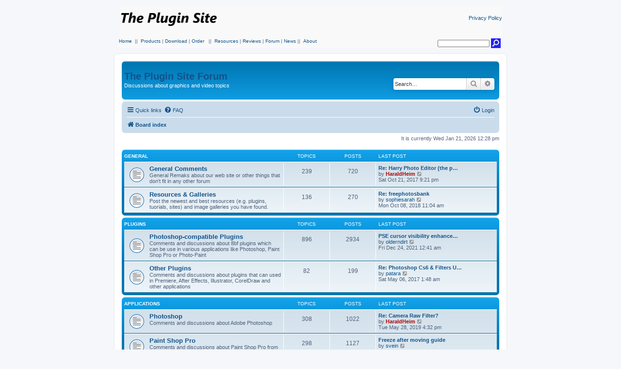

--- FILE ---
content_type: text/html; charset=UTF-8
request_url: https://thepluginsite.com/forum/index.php?sid=67fd324f6e0a50d3c785026b7685fb58
body_size: 8536
content:
<!DOCTYPE html>
<html dir="ltr" lang="en-gb">
<head>
<meta charset="utf-8" />
<meta http-equiv="X-UA-Compatible" content="IE=edge">
<meta name="viewport" content="width=device-width, initial-scale=1" />

<title>The Plugin Site - Index page</title>



<!--
	phpBB style name: prosilver
	Based on style:   prosilver (this is the default phpBB3 style)
	Original author:  Tom Beddard ( http://www.subBlue.com/ )
	Modified by:
-->

<link href="./assets/css/font-awesome.min.css?assets_version=64" rel="stylesheet">
<link href="./styles/prosilver/theme/stylesheet.css?assets_version=64" rel="stylesheet">
<link href="./styles/prosilver/theme/en/stylesheet.css?assets_version=64" rel="stylesheet">




<!--[if lte IE 9]>
	<link href="./styles/prosilver/theme/tweaks.css?assets_version=64" rel="stylesheet">
<![endif]-->





</head>
<body id="phpbb" class="nojs notouch section-index ltr ">



<!-- Mod  -->
<table style="margin:0 auto;" width=789 align=center border=0 bgcolor=#f9f9f9>
  <tbody>
  <tr><td><p align=left><a href=https://www.thepluginsite.com/index.html><img style="max-with: 205px; max-height: 50px" src=https://www.thepluginsite.com/img/logo.png border=0></a></p></td><td><p align=right><a href=https://www.thepluginsite.com/about/privacypolicy.htm class="tps_linkSmall">Privacy Policy</a></p></td></tr>
  </tbody></table>
     <table width=790 style="margin:0 auto;" align=center border=0 bgcolor=#f9f9f9><tbody><tr><td>
     <table width=100% border=0 bgcolor=#f9f9f9><tr>
         <td width=80% valign=top>
            <a href=https://www.thepluginsite.com/index.html class="tps_linkNormal">Home</a>
            <span class="tps_textSeperator">&nbsp;||&nbsp;</span>
            <a href=https://www.thepluginsite.com/products/index.htm class="tps_linkNormal">Products</a>
            <span class="tps_textSeperator"> | </span>
            <a href=https://www.thepluginsite.com/download/index.php class="tps_linkNormal">Download</a>
            <span class="tps_textSeperator"> | </span>
            <a href=https://www.thepluginsite.com/order/index.htm class="tps_linkNormal">Order</a>
            &nbsp;<span class="tps_textSeperator"> ||&nbsp;</span>
            <a href=https://www.thepluginsite.com/resources/index.htm class="tps_linkNormal">Resources</a>
            <span class="tps_textSeperator">|</span>
            <a href=https://www.thepluginsite.com/reviews/index.htm class="tps_linkNormal">Reviews</a>
            <span class="tps_textSeperator">| </span>
            <a href=https://www.thepluginsite.com/forum/index.php class="tps_linkNormal">Forum</a>
            <span class="tps_textSeperator"> | </span>
            <a href=https://www.thepluginsite.com/news/index.htm class="tps_linkNormal">News</a>
            <span class="tps_textSeperator"><span class="tps_textSeperator">||&nbsp;</span>
            <a href=https://www.thepluginsite.com/about/index.htm class="tps_linkNormal">About</a>
          </td>
          <td width=20% valign=bottom><form method=get action=https://www.thepluginsite.com/search/GoogleSearch.php><div align=right>
                <input class="tps_search" type="text" size="15" name=q><input type="image" src="https://www.thepluginsite.com/images/search.gif" title="Search The Plugin Site" alt=Search width="20" height="20">
              </div></form></td></tr>
     </table></td></tr>
     </tbody>
    </table>
<table style="BORDER-COLLAPSE: collapse; margin:0 auto;" cellspacing=0 border=0 width=810 align=center>
  <tr>
    <td  class="tableWhite">
    <br>
<!-- Mod end -->


<div id="wrap" class="wrap">
	<a id="top" class="top-anchor" accesskey="t"></a>
	<div id="page-header">
		<div class="headerbar" role="banner">
					<div class="inner">

			<div id="site-description" class="site-description">
			
			<!-- Mod  -->
			<!-- <a id="logo" class="logo" href="./index.php?sid=c6b8c288c81f024978eaeda639a00c80" title="Board index">
				<span class="site_logo"></span>
				</a>
				<h1>The Plugin Site</h1>  -->
			<h1><a href="./index.php?sid=c6b8c288c81f024978eaeda639a00c80" title="Board index">The Plugin Site Forum</a></h1>
			<!-- Mod end -->
			
				<p>Discussions about graphics and video topics</p>
				<p class="skiplink"><a href="#start_here">Skip to content</a></p>
			</div>

									<div id="search-box" class="search-box search-header" role="search">
				<form action="./search.php?sid=c6b8c288c81f024978eaeda639a00c80" method="get" id="search">
				<fieldset>
					<input name="keywords" id="keywords" type="search" maxlength="128" title="Search for keywords" class="inputbox search tiny" size="20" value="" placeholder="Search…" />
					<button class="button button-search" type="submit" title="Search">
						<i class="icon fa-search fa-fw" aria-hidden="true"></i><span class="sr-only">Search</span>
					</button>
					<a href="./search.php?sid=c6b8c288c81f024978eaeda639a00c80" class="button button-search-end" title="Advanced search">
						<i class="icon fa-cog fa-fw" aria-hidden="true"></i><span class="sr-only">Advanced search</span>
					</a>
					<input type="hidden" name="sid" value="c6b8c288c81f024978eaeda639a00c80" />

				</fieldset>
				</form>
			</div>
						
			</div>
					</div>
				<div class="navbar" role="navigation">
	<div class="inner">

	<ul id="nav-main" class="nav-main linklist" role="menubar">

		<li id="quick-links" class="quick-links dropdown-container responsive-menu" data-skip-responsive="true">
			<a href="#" class="dropdown-trigger">
				<i class="icon fa-bars fa-fw" aria-hidden="true"></i><span>Quick links</span>
			</a>
			<div class="dropdown">
				<div class="pointer"><div class="pointer-inner"></div></div>
				<ul class="dropdown-contents" role="menu">
					
											<li class="separator"></li>
																									<li>
								<a href="./search.php?search_id=unanswered&amp;sid=c6b8c288c81f024978eaeda639a00c80" role="menuitem">
									<i class="icon fa-file-o fa-fw icon-gray" aria-hidden="true"></i><span>Unanswered topics</span>
								</a>
							</li>
							<li>
								<a href="./search.php?search_id=active_topics&amp;sid=c6b8c288c81f024978eaeda639a00c80" role="menuitem">
									<i class="icon fa-file-o fa-fw icon-blue" aria-hidden="true"></i><span>Active topics</span>
								</a>
							</li>
							<li class="separator"></li>
							<li>
								<a href="./search.php?sid=c6b8c288c81f024978eaeda639a00c80" role="menuitem">
									<i class="icon fa-search fa-fw" aria-hidden="true"></i><span>Search</span>
								</a>
							</li>
					
										<li class="separator"></li>

									</ul>
			</div>
		</li>

				<li data-skip-responsive="true">
			<a href="/forum/app.php/help/faq?sid=c6b8c288c81f024978eaeda639a00c80" rel="help" title="Frequently Asked Questions" role="menuitem">
				<i class="icon fa-question-circle fa-fw" aria-hidden="true"></i><span>FAQ</span>
			</a>
		</li>
						
			<li class="rightside"  data-skip-responsive="true">
			<a href="./ucp.php?mode=login&amp;redirect=index.php&amp;sid=c6b8c288c81f024978eaeda639a00c80" title="Login" accesskey="x" role="menuitem">
				<i class="icon fa-power-off fa-fw" aria-hidden="true"></i><span>Login</span>
			</a>
		</li>
						</ul>

	<ul id="nav-breadcrumbs" class="nav-breadcrumbs linklist navlinks" role="menubar">
								<li class="breadcrumbs" itemscope itemtype="http://schema.org/BreadcrumbList">
										<span class="crumb"  itemtype="http://schema.org/ListItem" itemprop="itemListElement" itemscope><a href="./index.php?sid=c6b8c288c81f024978eaeda639a00c80" itemtype="https://schema.org/Thing" itemscope itemprop="item" accesskey="h" data-navbar-reference="index"><i class="icon fa-home fa-fw"></i><span itemprop="name">Board index</span></a><meta itemprop="position" content="1" /></span>

								</li>
		
					<li class="rightside responsive-search">
				<a href="./search.php?sid=c6b8c288c81f024978eaeda639a00c80" title="View the advanced search options" role="menuitem">
					<i class="icon fa-search fa-fw" aria-hidden="true"></i><span class="sr-only">Search</span>
				</a>
			</li>
			</ul>

	</div>
</div>
	</div>

	
	<a id="start_here" class="anchor"></a>
	<div id="page-body" class="page-body" role="main">
		
		
<p class="right responsive-center time">It is currently Wed Jan 21, 2026 12:28 pm</p>



	
				<div class="forabg">
			<div class="inner">
			<ul class="topiclist">
				<li class="header">
										<dl class="row-item">
						<dt><div class="list-inner"><a href="./viewforum.php?f=34&amp;sid=c6b8c288c81f024978eaeda639a00c80">General</a></div></dt>
						<dd class="topics">Topics</dd>
						<dd class="posts">Posts</dd>
						<dd class="lastpost"><span>Last post</span></dd>
					</dl>
									</li>
			</ul>
			<ul class="topiclist forums">
		
	
	
	
			
					<li class="row">
						<dl class="row-item forum_read">
				<dt title="No unread posts">
										<div class="list-inner">
																		<a href="./viewforum.php?f=1&amp;sid=c6b8c288c81f024978eaeda639a00c80" class="forumtitle">General Comments</a>
						<br />General Remaks about our web site or other things that don't fit in any other forum												
												<div class="responsive-show" style="display: none;">
															Topics: <strong>239</strong>
													</div>
											</div>
				</dt>
									<dd class="topics">239 <dfn>Topics</dfn></dd>
					<dd class="posts">720 <dfn>Posts</dfn></dd>
					<dd class="lastpost">
						<span>
																						<dfn>Last post</dfn>
																										<a href="./viewtopic.php?f=1&amp;p=20121&amp;sid=c6b8c288c81f024978eaeda639a00c80#p20121" title="Re: Harry Photo Editor (the possible future of PhotoWiz)" class="lastsubject">Re: Harry Photo Editor (the p…</a> <br />
																	by <a href="./memberlist.php?mode=viewprofile&amp;u=6062&amp;sid=c6b8c288c81f024978eaeda639a00c80" style="color: #AA0000;" class="username-coloured">HaraldHeim</a>																	<a href="./viewtopic.php?f=1&amp;p=20121&amp;sid=c6b8c288c81f024978eaeda639a00c80#p20121" title="View the latest post">
										<i class="icon fa-external-link-square fa-fw icon-lightgray icon-md" aria-hidden="true"></i><span class="sr-only">View the latest post</span>
									</a>
																<br /><time datetime="2017-10-21T20:21:03+00:00">Sat Oct 21, 2017 9:21 pm</time>
													</span>
					</dd>
							</dl>
					</li>
			
	
	
			
					<li class="row">
						<dl class="row-item forum_read">
				<dt title="No unread posts">
										<div class="list-inner">
																		<a href="./viewforum.php?f=14&amp;sid=c6b8c288c81f024978eaeda639a00c80" class="forumtitle">Resources &amp; Galleries</a>
						<br />Post the newest and best resources (e.g. plugins, tuorials, sites) and image galleries you have found.												
												<div class="responsive-show" style="display: none;">
															Topics: <strong>136</strong>
													</div>
											</div>
				</dt>
									<dd class="topics">136 <dfn>Topics</dfn></dd>
					<dd class="posts">270 <dfn>Posts</dfn></dd>
					<dd class="lastpost">
						<span>
																						<dfn>Last post</dfn>
																										<a href="./viewtopic.php?f=14&amp;p=22209&amp;sid=c6b8c288c81f024978eaeda639a00c80#p22209" title="Re: freephotosbank" class="lastsubject">Re: freephotosbank</a> <br />
																	by <a href="./memberlist.php?mode=viewprofile&amp;u=9574&amp;sid=c6b8c288c81f024978eaeda639a00c80" class="username">sophiesarah</a>																	<a href="./viewtopic.php?f=14&amp;p=22209&amp;sid=c6b8c288c81f024978eaeda639a00c80#p22209" title="View the latest post">
										<i class="icon fa-external-link-square fa-fw icon-lightgray icon-md" aria-hidden="true"></i><span class="sr-only">View the latest post</span>
									</a>
																<br /><time datetime="2018-10-08T10:04:12+00:00">Mon Oct 08, 2018 11:04 am</time>
													</span>
					</dd>
							</dl>
					</li>
			
	
				</ul>

			</div>
		</div>
	
				<div class="forabg">
			<div class="inner">
			<ul class="topiclist">
				<li class="header">
										<dl class="row-item">
						<dt><div class="list-inner"><a href="./viewforum.php?f=35&amp;sid=c6b8c288c81f024978eaeda639a00c80">Plugins</a></div></dt>
						<dd class="topics">Topics</dd>
						<dd class="posts">Posts</dd>
						<dd class="lastpost"><span>Last post</span></dd>
					</dl>
									</li>
			</ul>
			<ul class="topiclist forums">
		
	
	
	
			
					<li class="row">
						<dl class="row-item forum_read">
				<dt title="No unread posts">
										<div class="list-inner">
																		<a href="./viewforum.php?f=20&amp;sid=c6b8c288c81f024978eaeda639a00c80" class="forumtitle">Photoshop-compatible Plugins</a>
						<br />Comments and discussions about 8bf plugins which can be use in various applications like Photoshop, Paint Shop Pro or Photo-Paint												
												<div class="responsive-show" style="display: none;">
															Topics: <strong>896</strong>
													</div>
											</div>
				</dt>
									<dd class="topics">896 <dfn>Topics</dfn></dd>
					<dd class="posts">2934 <dfn>Posts</dfn></dd>
					<dd class="lastpost">
						<span>
																						<dfn>Last post</dfn>
																										<a href="./viewtopic.php?f=20&amp;p=22823&amp;sid=c6b8c288c81f024978eaeda639a00c80#p22823" title="PSE cursor visibility enhancement." class="lastsubject">PSE cursor visibility enhance…</a> <br />
																	by <a href="./memberlist.php?mode=viewprofile&amp;u=9108&amp;sid=c6b8c288c81f024978eaeda639a00c80" class="username">olderndirt</a>																	<a href="./viewtopic.php?f=20&amp;p=22823&amp;sid=c6b8c288c81f024978eaeda639a00c80#p22823" title="View the latest post">
										<i class="icon fa-external-link-square fa-fw icon-lightgray icon-md" aria-hidden="true"></i><span class="sr-only">View the latest post</span>
									</a>
																<br /><time datetime="2021-12-23T23:41:49+00:00">Fri Dec 24, 2021 12:41 am</time>
													</span>
					</dd>
							</dl>
					</li>
			
	
	
			
					<li class="row">
						<dl class="row-item forum_read">
				<dt title="No unread posts">
										<div class="list-inner">
																		<a href="./viewforum.php?f=21&amp;sid=c6b8c288c81f024978eaeda639a00c80" class="forumtitle">Other Plugins</a>
						<br />Comments and discussions about plugins that can used in Premiere, After Effects, Illustrator, CorelDraw and other applications												
												<div class="responsive-show" style="display: none;">
															Topics: <strong>82</strong>
													</div>
											</div>
				</dt>
									<dd class="topics">82 <dfn>Topics</dfn></dd>
					<dd class="posts">199 <dfn>Posts</dfn></dd>
					<dd class="lastpost">
						<span>
																						<dfn>Last post</dfn>
																										<a href="./viewtopic.php?f=21&amp;p=20057&amp;sid=c6b8c288c81f024978eaeda639a00c80#p20057" title="Re: Photoshop Cs6 &amp; Filters Unlimited 2.0" class="lastsubject">Re: Photoshop Cs6 &amp; Filters U…</a> <br />
																	by <a href="./memberlist.php?mode=viewprofile&amp;u=4639&amp;sid=c6b8c288c81f024978eaeda639a00c80" class="username">patara</a>																	<a href="./viewtopic.php?f=21&amp;p=20057&amp;sid=c6b8c288c81f024978eaeda639a00c80#p20057" title="View the latest post">
										<i class="icon fa-external-link-square fa-fw icon-lightgray icon-md" aria-hidden="true"></i><span class="sr-only">View the latest post</span>
									</a>
																<br /><time datetime="2017-05-06T00:48:11+00:00">Sat May 06, 2017 1:48 am</time>
													</span>
					</dd>
							</dl>
					</li>
			
	
				</ul>

			</div>
		</div>
	
				<div class="forabg">
			<div class="inner">
			<ul class="topiclist">
				<li class="header">
										<dl class="row-item">
						<dt><div class="list-inner"><a href="./viewforum.php?f=36&amp;sid=c6b8c288c81f024978eaeda639a00c80">Applications</a></div></dt>
						<dd class="topics">Topics</dd>
						<dd class="posts">Posts</dd>
						<dd class="lastpost"><span>Last post</span></dd>
					</dl>
									</li>
			</ul>
			<ul class="topiclist forums">
		
	
	
	
			
					<li class="row">
						<dl class="row-item forum_read">
				<dt title="No unread posts">
										<div class="list-inner">
																		<a href="./viewforum.php?f=10&amp;sid=c6b8c288c81f024978eaeda639a00c80" class="forumtitle">Photoshop</a>
						<br />Comments and discussions about Adobe Photoshop												
												<div class="responsive-show" style="display: none;">
															Topics: <strong>308</strong>
													</div>
											</div>
				</dt>
									<dd class="topics">308 <dfn>Topics</dfn></dd>
					<dd class="posts">1022 <dfn>Posts</dfn></dd>
					<dd class="lastpost">
						<span>
																						<dfn>Last post</dfn>
																										<a href="./viewtopic.php?f=10&amp;p=22462&amp;sid=c6b8c288c81f024978eaeda639a00c80#p22462" title="Re: Camera Raw Filter?" class="lastsubject">Re: Camera Raw Filter?</a> <br />
																	by <a href="./memberlist.php?mode=viewprofile&amp;u=6062&amp;sid=c6b8c288c81f024978eaeda639a00c80" style="color: #AA0000;" class="username-coloured">HaraldHeim</a>																	<a href="./viewtopic.php?f=10&amp;p=22462&amp;sid=c6b8c288c81f024978eaeda639a00c80#p22462" title="View the latest post">
										<i class="icon fa-external-link-square fa-fw icon-lightgray icon-md" aria-hidden="true"></i><span class="sr-only">View the latest post</span>
									</a>
																<br /><time datetime="2019-05-28T15:32:39+00:00">Tue May 28, 2019 4:32 pm</time>
													</span>
					</dd>
							</dl>
					</li>
			
	
	
			
					<li class="row">
						<dl class="row-item forum_read">
				<dt title="No unread posts">
										<div class="list-inner">
																		<a href="./viewforum.php?f=11&amp;sid=c6b8c288c81f024978eaeda639a00c80" class="forumtitle">Paint Shop Pro</a>
						<br />Comments and discussions about Paint Shop Pro from Corel and formerly JASC												
												<div class="responsive-show" style="display: none;">
															Topics: <strong>298</strong>
													</div>
											</div>
				</dt>
									<dd class="topics">298 <dfn>Topics</dfn></dd>
					<dd class="posts">1127 <dfn>Posts</dfn></dd>
					<dd class="lastpost">
						<span>
																						<dfn>Last post</dfn>
																										<a href="./viewtopic.php?f=11&amp;p=22818&amp;sid=c6b8c288c81f024978eaeda639a00c80#p22818" title="Freeze after moving guide" class="lastsubject">Freeze after moving guide</a> <br />
																	by <a href="./memberlist.php?mode=viewprofile&amp;u=1854&amp;sid=c6b8c288c81f024978eaeda639a00c80" class="username">svein</a>																	<a href="./viewtopic.php?f=11&amp;p=22818&amp;sid=c6b8c288c81f024978eaeda639a00c80#p22818" title="View the latest post">
										<i class="icon fa-external-link-square fa-fw icon-lightgray icon-md" aria-hidden="true"></i><span class="sr-only">View the latest post</span>
									</a>
																<br /><time datetime="2020-10-30T12:46:13+00:00">Fri Oct 30, 2020 1:46 pm</time>
													</span>
					</dd>
							</dl>
					</li>
			
	
	
			
					<li class="row">
						<dl class="row-item forum_read">
				<dt title="No unread posts">
										<div class="list-inner">
																		<a href="./viewforum.php?f=15&amp;sid=c6b8c288c81f024978eaeda639a00c80" class="forumtitle">Other Graphics Tools</a>
						<br />Comments and discussions about other graphics tools												
												<div class="responsive-show" style="display: none;">
															Topics: <strong>83</strong>
													</div>
											</div>
				</dt>
									<dd class="topics">83 <dfn>Topics</dfn></dd>
					<dd class="posts">372 <dfn>Posts</dfn></dd>
					<dd class="lastpost">
						<span>
																						<dfn>Last post</dfn>
																										<a href="./viewtopic.php?f=15&amp;p=22249&amp;sid=c6b8c288c81f024978eaeda639a00c80#p22249" title="Re: Best graphics design software" class="lastsubject">Re: Best graphics design soft…</a> <br />
																	by <a href="./memberlist.php?mode=viewprofile&amp;u=6062&amp;sid=c6b8c288c81f024978eaeda639a00c80" style="color: #AA0000;" class="username-coloured">HaraldHeim</a>																	<a href="./viewtopic.php?f=15&amp;p=22249&amp;sid=c6b8c288c81f024978eaeda639a00c80#p22249" title="View the latest post">
										<i class="icon fa-external-link-square fa-fw icon-lightgray icon-md" aria-hidden="true"></i><span class="sr-only">View the latest post</span>
									</a>
																<br /><time datetime="2018-11-06T14:40:58+00:00">Tue Nov 06, 2018 3:40 pm</time>
													</span>
					</dd>
							</dl>
					</li>
			
	
	
			
					<li class="row">
						<dl class="row-item forum_read">
				<dt title="No unread posts">
										<div class="list-inner">
																		<a href="./viewforum.php?f=16&amp;sid=c6b8c288c81f024978eaeda639a00c80" class="forumtitle">Premiere, After Effects and Digital Video</a>
						<br />Comments and discussions about Premiere, After Effects and other video applications												
												<div class="responsive-show" style="display: none;">
															Topics: <strong>54</strong>
													</div>
											</div>
				</dt>
									<dd class="topics">54 <dfn>Topics</dfn></dd>
					<dd class="posts">105 <dfn>Posts</dfn></dd>
					<dd class="lastpost">
						<span>
																						<dfn>Last post</dfn>
																										<a href="./viewtopic.php?f=16&amp;p=17253&amp;sid=c6b8c288c81f024978eaeda639a00c80#p17253" title="Re: Lightroom-like processing for After Effects/Premiere??" class="lastsubject">Re: Lightroom-like processing…</a> <br />
																	by <a href="./memberlist.php?mode=viewprofile&amp;u=6062&amp;sid=c6b8c288c81f024978eaeda639a00c80" style="color: #AA0000;" class="username-coloured">HaraldHeim</a>																	<a href="./viewtopic.php?f=16&amp;p=17253&amp;sid=c6b8c288c81f024978eaeda639a00c80#p17253" title="View the latest post">
										<i class="icon fa-external-link-square fa-fw icon-lightgray icon-md" aria-hidden="true"></i><span class="sr-only">View the latest post</span>
									</a>
																<br /><time datetime="2012-05-17T15:05:42+00:00">Thu May 17, 2012 4:05 pm</time>
													</span>
					</dd>
							</dl>
					</li>
			
	
				</ul>

			</div>
		</div>
	
				<div class="forabg">
			<div class="inner">
			<ul class="topiclist">
				<li class="header">
										<dl class="row-item">
						<dt><div class="list-inner"><a href="./viewforum.php?f=37&amp;sid=c6b8c288c81f024978eaeda639a00c80">Our Products</a></div></dt>
						<dd class="topics">Topics</dd>
						<dd class="posts">Posts</dd>
						<dd class="lastpost"><span>Last post</span></dd>
					</dl>
									</li>
			</ul>
			<ul class="topiclist forums">
		
	
	
	
			
					<li class="row">
						<dl class="row-item forum_read">
				<dt title="No unread posts">
										<div class="list-inner">
																		<a href="./viewforum.php?f=41&amp;sid=c6b8c288c81f024978eaeda639a00c80" class="forumtitle">ElementsXXL / LayersXXL / ActionsXXL</a>
						<br />Discussions about ElementsXXL, LayersXXL and ActionsXXL												
												<div class="responsive-show" style="display: none;">
															Topics: <strong>96</strong>
													</div>
											</div>
				</dt>
									<dd class="topics">96 <dfn>Topics</dfn></dd>
					<dd class="posts">380 <dfn>Posts</dfn></dd>
					<dd class="lastpost">
						<span>
																						<dfn>Last post</dfn>
																										<a href="./viewtopic.php?f=41&amp;p=22817&amp;sid=c6b8c288c81f024978eaeda639a00c80#p22817" title="Re: Something changed." class="lastsubject">Re: Something changed.</a> <br />
																	by <a href="./memberlist.php?mode=viewprofile&amp;u=9108&amp;sid=c6b8c288c81f024978eaeda639a00c80" class="username">olderndirt</a>																	<a href="./viewtopic.php?f=41&amp;p=22817&amp;sid=c6b8c288c81f024978eaeda639a00c80#p22817" title="View the latest post">
										<i class="icon fa-external-link-square fa-fw icon-lightgray icon-md" aria-hidden="true"></i><span class="sr-only">View the latest post</span>
									</a>
																<br /><time datetime="2020-08-30T01:39:05+00:00">Sun Aug 30, 2020 2:39 am</time>
													</span>
					</dd>
							</dl>
					</li>
			
	
	
			
					<li class="row">
						<dl class="row-item forum_read">
				<dt title="No unread posts">
										<div class="list-inner">
																		<a href="./viewforum.php?f=40&amp;sid=c6b8c288c81f024978eaeda639a00c80" class="forumtitle">FilterHub</a>
						<br />FilterHub specific discussions												
												<div class="responsive-show" style="display: none;">
															Topics: <strong>15</strong>
													</div>
											</div>
				</dt>
									<dd class="topics">15 <dfn>Topics</dfn></dd>
					<dd class="posts">44 <dfn>Posts</dfn></dd>
					<dd class="lastpost">
						<span>
																						<dfn>Last post</dfn>
																										<a href="./viewtopic.php?f=40&amp;p=22822&amp;sid=c6b8c288c81f024978eaeda639a00c80#p22822" title="Re: Making FilterHub work again by restoring Flash Player" class="lastsubject">Re: Making FilterHub work aga…</a> <br />
																	by <a href="./memberlist.php?mode=viewprofile&amp;u=6062&amp;sid=c6b8c288c81f024978eaeda639a00c80" style="color: #AA0000;" class="username-coloured">HaraldHeim</a>																	<a href="./viewtopic.php?f=40&amp;p=22822&amp;sid=c6b8c288c81f024978eaeda639a00c80#p22822" title="View the latest post">
										<i class="icon fa-external-link-square fa-fw icon-lightgray icon-md" aria-hidden="true"></i><span class="sr-only">View the latest post</span>
									</a>
																<br /><time datetime="2021-07-15T16:55:49+00:00">Thu Jul 15, 2021 5:55 pm</time>
													</span>
					</dd>
							</dl>
					</li>
			
	
	
			
					<li class="row">
						<dl class="row-item forum_read">
				<dt title="No unread posts">
										<div class="list-inner">
																		<a href="./viewforum.php?f=42&amp;sid=c6b8c288c81f024978eaeda639a00c80" class="forumtitle">MetaRaw</a>
						<br />Discussions about MetaRaw												
												<div class="responsive-show" style="display: none;">
															Topics: <strong>17</strong>
													</div>
											</div>
				</dt>
									<dd class="topics">17 <dfn>Topics</dfn></dd>
					<dd class="posts">60 <dfn>Posts</dfn></dd>
					<dd class="lastpost">
						<span>
																						<dfn>Last post</dfn>
																										<a href="./viewtopic.php?f=42&amp;p=22192&amp;sid=c6b8c288c81f024978eaeda639a00c80#p22192" title="Re: tiny bug after installation" class="lastsubject">Re: tiny bug after installati…</a> <br />
																	by <a href="./memberlist.php?mode=viewprofile&amp;u=6062&amp;sid=c6b8c288c81f024978eaeda639a00c80" style="color: #AA0000;" class="username-coloured">HaraldHeim</a>																	<a href="./viewtopic.php?f=42&amp;p=22192&amp;sid=c6b8c288c81f024978eaeda639a00c80#p22192" title="View the latest post">
										<i class="icon fa-external-link-square fa-fw icon-lightgray icon-md" aria-hidden="true"></i><span class="sr-only">View the latest post</span>
									</a>
																<br /><time datetime="2018-07-16T08:30:47+00:00">Mon Jul 16, 2018 9:30 am</time>
													</span>
					</dd>
							</dl>
					</li>
			
	
	
			
					<li class="row">
						<dl class="row-item forum_read">
				<dt title="No unread posts">
										<div class="list-inner">
																		<a href="./viewforum.php?f=26&amp;sid=c6b8c288c81f024978eaeda639a00c80" class="forumtitle">PhotoWiz General</a>
						<br />General discussions ColorWasher, FocalBlade, LightMachine, B/W Styler and ContrastMaster												
												<div class="responsive-show" style="display: none;">
															Topics: <strong>100</strong>
													</div>
											</div>
				</dt>
									<dd class="topics">100 <dfn>Topics</dfn></dd>
					<dd class="posts">376 <dfn>Posts</dfn></dd>
					<dd class="lastpost">
						<span>
																						<dfn>Last post</dfn>
																										<a href="./viewtopic.php?f=26&amp;p=22200&amp;sid=c6b8c288c81f024978eaeda639a00c80#p22200" title="Re: &quot;Memory access violation!&quot; when opening DNG files" class="lastsubject">Re: &quot;Memory access violation!…</a> <br />
																	by <a href="./memberlist.php?mode=viewprofile&amp;u=6062&amp;sid=c6b8c288c81f024978eaeda639a00c80" style="color: #AA0000;" class="username-coloured">HaraldHeim</a>																	<a href="./viewtopic.php?f=26&amp;p=22200&amp;sid=c6b8c288c81f024978eaeda639a00c80#p22200" title="View the latest post">
										<i class="icon fa-external-link-square fa-fw icon-lightgray icon-md" aria-hidden="true"></i><span class="sr-only">View the latest post</span>
									</a>
																<br /><time datetime="2018-08-22T13:53:48+00:00">Wed Aug 22, 2018 2:53 pm</time>
													</span>
					</dd>
							</dl>
					</li>
			
	
	
			
					<li class="row">
						<dl class="row-item forum_read">
				<dt title="No unread posts">
										<div class="list-inner">
																		<a href="./viewforum.php?f=27&amp;sid=c6b8c288c81f024978eaeda639a00c80" class="forumtitle">ColorWasher</a>
						<br />ColorWasher specific discussions												
												<div class="responsive-show" style="display: none;">
															Topics: <strong>58</strong>
													</div>
											</div>
				</dt>
									<dd class="topics">58 <dfn>Topics</dfn></dd>
					<dd class="posts">234 <dfn>Posts</dfn></dd>
					<dd class="lastpost">
						<span>
																						<dfn>Last post</dfn>
																										<a href="./viewtopic.php?f=27&amp;p=22661&amp;sid=c6b8c288c81f024978eaeda639a00c80#p22661" title="RGB Color Correction to CMYK color correction" class="lastsubject">RGB Color Correction to CMYK …</a> <br />
																	by <a href="./memberlist.php?mode=viewprofile&amp;u=10130&amp;sid=c6b8c288c81f024978eaeda639a00c80" class="username">Kamundoro</a>																	<a href="./viewtopic.php?f=27&amp;p=22661&amp;sid=c6b8c288c81f024978eaeda639a00c80#p22661" title="View the latest post">
										<i class="icon fa-external-link-square fa-fw icon-lightgray icon-md" aria-hidden="true"></i><span class="sr-only">View the latest post</span>
									</a>
																<br /><time datetime="2019-08-04T06:01:10+00:00">Sun Aug 04, 2019 7:01 am</time>
													</span>
					</dd>
							</dl>
					</li>
			
	
	
			
					<li class="row">
						<dl class="row-item forum_read">
				<dt title="No unread posts">
										<div class="list-inner">
																		<a href="./viewforum.php?f=28&amp;sid=c6b8c288c81f024978eaeda639a00c80" class="forumtitle">FocalBlade</a>
						<br />FocalBlade specific discussions												
												<div class="responsive-show" style="display: none;">
															Topics: <strong>179</strong>
													</div>
											</div>
				</dt>
									<dd class="topics">179 <dfn>Topics</dfn></dd>
					<dd class="posts">754 <dfn>Posts</dfn></dd>
					<dd class="lastpost">
						<span>
																						<dfn>Last post</dfn>
																										<a href="./viewtopic.php?f=28&amp;p=19177&amp;sid=c6b8c288c81f024978eaeda639a00c80#p19177" title="Re: Focal blade 2.08 Gui Boxes have Black Outlining" class="lastsubject">Re: Focal blade 2.08 Gui Boxe…</a> <br />
																	by <a href="./memberlist.php?mode=viewprofile&amp;u=6062&amp;sid=c6b8c288c81f024978eaeda639a00c80" style="color: #AA0000;" class="username-coloured">HaraldHeim</a>																	<a href="./viewtopic.php?f=28&amp;p=19177&amp;sid=c6b8c288c81f024978eaeda639a00c80#p19177" title="View the latest post">
										<i class="icon fa-external-link-square fa-fw icon-lightgray icon-md" aria-hidden="true"></i><span class="sr-only">View the latest post</span>
									</a>
																<br /><time datetime="2014-10-11T11:58:46+00:00">Sat Oct 11, 2014 12:58 pm</time>
													</span>
					</dd>
							</dl>
					</li>
			
	
	
			
					<li class="row">
						<dl class="row-item forum_read">
				<dt title="No unread posts">
										<div class="list-inner">
																		<a href="./viewforum.php?f=29&amp;sid=c6b8c288c81f024978eaeda639a00c80" class="forumtitle">LightMachine</a>
						<br />LightMachine specific discussions												
												<div class="responsive-show" style="display: none;">
															Topics: <strong>48</strong>
													</div>
											</div>
				</dt>
									<dd class="topics">48 <dfn>Topics</dfn></dd>
					<dd class="posts">172 <dfn>Posts</dfn></dd>
					<dd class="lastpost">
						<span>
																						<dfn>Last post</dfn>
																										<a href="./viewtopic.php?f=29&amp;p=12285&amp;sid=c6b8c288c81f024978eaeda639a00c80#p12285" title="Re: LightMachine in Virtual Windows" class="lastsubject">Re: LightMachine in Virtual W…</a> <br />
																	by <a href="./memberlist.php?mode=viewprofile&amp;u=6062&amp;sid=c6b8c288c81f024978eaeda639a00c80" style="color: #AA0000;" class="username-coloured">HaraldHeim</a>																	<a href="./viewtopic.php?f=29&amp;p=12285&amp;sid=c6b8c288c81f024978eaeda639a00c80#p12285" title="View the latest post">
										<i class="icon fa-external-link-square fa-fw icon-lightgray icon-md" aria-hidden="true"></i><span class="sr-only">View the latest post</span>
									</a>
																<br /><time datetime="2011-03-23T03:47:36+00:00">Wed Mar 23, 2011 4:47 am</time>
													</span>
					</dd>
							</dl>
					</li>
			
	
	
			
					<li class="row">
						<dl class="row-item forum_read">
				<dt title="No unread posts">
										<div class="list-inner">
																		<a href="./viewforum.php?f=30&amp;sid=c6b8c288c81f024978eaeda639a00c80" class="forumtitle">B/W Styler</a>
						<br />B/W Styler specific discussions												
												<div class="responsive-show" style="display: none;">
															Topics: <strong>45</strong>
													</div>
											</div>
				</dt>
									<dd class="topics">45 <dfn>Topics</dfn></dd>
					<dd class="posts">153 <dfn>Posts</dfn></dd>
					<dd class="lastpost">
						<span>
																						<dfn>Last post</dfn>
																										<a href="./viewtopic.php?f=30&amp;p=20069&amp;sid=c6b8c288c81f024978eaeda639a00c80#p20069" title="Re: BW Styler registration" class="lastsubject">Re: BW Styler registration</a> <br />
																	by <a href="./memberlist.php?mode=viewprofile&amp;u=6062&amp;sid=c6b8c288c81f024978eaeda639a00c80" style="color: #AA0000;" class="username-coloured">HaraldHeim</a>																	<a href="./viewtopic.php?f=30&amp;p=20069&amp;sid=c6b8c288c81f024978eaeda639a00c80#p20069" title="View the latest post">
										<i class="icon fa-external-link-square fa-fw icon-lightgray icon-md" aria-hidden="true"></i><span class="sr-only">View the latest post</span>
									</a>
																<br /><time datetime="2017-06-29T20:06:33+00:00">Thu Jun 29, 2017 9:06 pm</time>
													</span>
					</dd>
							</dl>
					</li>
			
	
	
			
					<li class="row">
						<dl class="row-item forum_read">
				<dt title="No unread posts">
										<div class="list-inner">
																		<a href="./viewforum.php?f=31&amp;sid=c6b8c288c81f024978eaeda639a00c80" class="forumtitle">ContrastMaster</a>
						<br />ContrastMaster specific discussions												
												<div class="responsive-show" style="display: none;">
															Topics: <strong>31</strong>
													</div>
											</div>
				</dt>
									<dd class="topics">31 <dfn>Topics</dfn></dd>
					<dd class="posts">125 <dfn>Posts</dfn></dd>
					<dd class="lastpost">
						<span>
																						<dfn>Last post</dfn>
																										<a href="./viewtopic.php?f=31&amp;p=19378&amp;sid=c6b8c288c81f024978eaeda639a00c80#p19378" title="Re: How do I add ContrastMaster to CC2014?" class="lastsubject">Re: How do I add ContrastMast…</a> <br />
																	by <a href="./memberlist.php?mode=viewprofile&amp;u=5186&amp;sid=c6b8c288c81f024978eaeda639a00c80" class="username">mikepaling</a>																	<a href="./viewtopic.php?f=31&amp;p=19378&amp;sid=c6b8c288c81f024978eaeda639a00c80#p19378" title="View the latest post">
										<i class="icon fa-external-link-square fa-fw icon-lightgray icon-md" aria-hidden="true"></i><span class="sr-only">View the latest post</span>
									</a>
																<br /><time datetime="2015-05-03T11:42:37+00:00">Sun May 03, 2015 12:42 pm</time>
													</span>
					</dd>
							</dl>
					</li>
			
	
	
			
					<li class="row">
						<dl class="row-item forum_read">
				<dt title="No unread posts">
										<div class="list-inner">
																		<a href="./viewforum.php?f=38&amp;sid=c6b8c288c81f024978eaeda639a00c80" class="forumtitle">NoiseControl</a>
						<br />NoiseControl specific discussions												
												<div class="responsive-show" style="display: none;">
															Topics: <strong>10</strong>
													</div>
											</div>
				</dt>
									<dd class="topics">10 <dfn>Topics</dfn></dd>
					<dd class="posts">30 <dfn>Posts</dfn></dd>
					<dd class="lastpost">
						<span>
																						<dfn>Last post</dfn>
																										<a href="./viewtopic.php?f=38&amp;p=22193&amp;sid=c6b8c288c81f024978eaeda639a00c80#p22193" title="Re: Noise Control and Affinity Photo" class="lastsubject">Re: Noise Control and Affinit…</a> <br />
																	by <a href="./memberlist.php?mode=viewprofile&amp;u=6062&amp;sid=c6b8c288c81f024978eaeda639a00c80" style="color: #AA0000;" class="username-coloured">HaraldHeim</a>																	<a href="./viewtopic.php?f=38&amp;p=22193&amp;sid=c6b8c288c81f024978eaeda639a00c80#p22193" title="View the latest post">
										<i class="icon fa-external-link-square fa-fw icon-lightgray icon-md" aria-hidden="true"></i><span class="sr-only">View the latest post</span>
									</a>
																<br /><time datetime="2018-07-17T12:19:47+00:00">Tue Jul 17, 2018 1:19 pm</time>
													</span>
					</dd>
							</dl>
					</li>
			
	
	
			
					<li class="row">
						<dl class="row-item forum_read">
				<dt title="No unread posts">
										<div class="list-inner">
																		<a href="./viewforum.php?f=39&amp;sid=c6b8c288c81f024978eaeda639a00c80" class="forumtitle">ColorStyler</a>
						<br />ColorStyler specific discussions												
												<div class="responsive-show" style="display: none;">
															Topics: <strong>6</strong>
													</div>
											</div>
				</dt>
									<dd class="topics">6 <dfn>Topics</dfn></dd>
					<dd class="posts">27 <dfn>Posts</dfn></dd>
					<dd class="lastpost">
						<span>
																						<dfn>Last post</dfn>
																										<a href="./viewtopic.php?f=39&amp;p=19795&amp;sid=c6b8c288c81f024978eaeda639a00c80#p19795" title="this program!" class="lastsubject">this program!</a> <br />
																	by <a href="./memberlist.php?mode=viewprofile&amp;u=9006&amp;sid=c6b8c288c81f024978eaeda639a00c80" class="username">promytius</a>																	<a href="./viewtopic.php?f=39&amp;p=19795&amp;sid=c6b8c288c81f024978eaeda639a00c80#p19795" title="View the latest post">
										<i class="icon fa-external-link-square fa-fw icon-lightgray icon-md" aria-hidden="true"></i><span class="sr-only">View the latest post</span>
									</a>
																<br /><time datetime="2016-05-01T14:50:42+00:00">Sun May 01, 2016 3:50 pm</time>
													</span>
					</dd>
							</dl>
					</li>
			
	
	
			
					<li class="row">
						<dl class="row-item forum_read">
				<dt title="No unread posts">
										<div class="list-inner">
																		<a href="./viewforum.php?f=3&amp;sid=c6b8c288c81f024978eaeda639a00c80" class="forumtitle">Plugin Galaxy</a>
						<br />Comments and discussions about Plugin Galaxy												
												<div class="responsive-show" style="display: none;">
															Topics: <strong>53</strong>
													</div>
											</div>
				</dt>
									<dd class="topics">53 <dfn>Topics</dfn></dd>
					<dd class="posts">186 <dfn>Posts</dfn></dd>
					<dd class="lastpost">
						<span>
																						<dfn>Last post</dfn>
																										<a href="./viewtopic.php?f=3&amp;p=20154&amp;sid=c6b8c288c81f024978eaeda639a00c80#p20154" title="Re: spiral warp/marbled paper effect preset" class="lastsubject">Re: spiral warp/marbled paper…</a> <br />
																	by <a href="./memberlist.php?mode=viewprofile&amp;u=9300&amp;sid=c6b8c288c81f024978eaeda639a00c80" class="username">annahahn</a>																	<a href="./viewtopic.php?f=3&amp;p=20154&amp;sid=c6b8c288c81f024978eaeda639a00c80#p20154" title="View the latest post">
										<i class="icon fa-external-link-square fa-fw icon-lightgray icon-md" aria-hidden="true"></i><span class="sr-only">View the latest post</span>
									</a>
																<br /><time datetime="2017-12-09T18:25:09+00:00">Sat Dec 09, 2017 7:25 pm</time>
													</span>
					</dd>
							</dl>
					</li>
			
	
	
			
					<li class="row">
						<dl class="row-item forum_read">
				<dt title="No unread posts">
										<div class="list-inner">
																		<a href="./viewforum.php?f=5&amp;sid=c6b8c288c81f024978eaeda639a00c80" class="forumtitle">Plugin Commander</a>
						<br />Comments and discussions about Plugin Commander												
												<div class="responsive-show" style="display: none;">
															Topics: <strong>107</strong>
													</div>
											</div>
				</dt>
									<dd class="topics">107 <dfn>Topics</dfn></dd>
					<dd class="posts">338 <dfn>Posts</dfn></dd>
					<dd class="lastpost">
						<span>
																						<dfn>Last post</dfn>
																										<a href="./viewtopic.php?f=5&amp;p=20049&amp;sid=c6b8c288c81f024978eaeda639a00c80#p20049" title="Re: Plugin Commander Listing Reset?" class="lastsubject">Re: Plugin Commander Listing …</a> <br />
																	by <a href="./memberlist.php?mode=viewprofile&amp;u=6062&amp;sid=c6b8c288c81f024978eaeda639a00c80" style="color: #AA0000;" class="username-coloured">HaraldHeim</a>																	<a href="./viewtopic.php?f=5&amp;p=20049&amp;sid=c6b8c288c81f024978eaeda639a00c80#p20049" title="View the latest post">
										<i class="icon fa-external-link-square fa-fw icon-lightgray icon-md" aria-hidden="true"></i><span class="sr-only">View the latest post</span>
									</a>
																<br /><time datetime="2017-04-25T13:27:10+00:00">Tue Apr 25, 2017 2:27 pm</time>
													</span>
					</dd>
							</dl>
					</li>
			
	
	
			
					<li class="row">
						<dl class="row-item forum_read">
				<dt title="No unread posts">
										<div class="list-inner">
																		<a href="./viewforum.php?f=2&amp;sid=c6b8c288c81f024978eaeda639a00c80" class="forumtitle">Edge &amp; Frame Galaxy</a>
						<br />Comments and discussions about Edge &amp; Frame Galaxy												
												<div class="responsive-show" style="display: none;">
															Topics: <strong>29</strong>
													</div>
											</div>
				</dt>
									<dd class="topics">29 <dfn>Topics</dfn></dd>
					<dd class="posts">73 <dfn>Posts</dfn></dd>
					<dd class="lastpost">
						<span>
																						<dfn>Last post</dfn>
																										<a href="./viewtopic.php?f=2&amp;p=17423&amp;sid=c6b8c288c81f024978eaeda639a00c80#p17423" title="Re: can't see Harry Filters in CS3 - HELP" class="lastsubject">Re: can't see Harry Filters i…</a> <br />
																	by <a href="./memberlist.php?mode=viewprofile&amp;u=6062&amp;sid=c6b8c288c81f024978eaeda639a00c80" style="color: #AA0000;" class="username-coloured">HaraldHeim</a>																	<a href="./viewtopic.php?f=2&amp;p=17423&amp;sid=c6b8c288c81f024978eaeda639a00c80#p17423" title="View the latest post">
										<i class="icon fa-external-link-square fa-fw icon-lightgray icon-md" aria-hidden="true"></i><span class="sr-only">View the latest post</span>
									</a>
																<br /><time datetime="2012-10-25T15:23:58+00:00">Thu Oct 25, 2012 4:23 pm</time>
													</span>
					</dd>
							</dl>
					</li>
			
	
	
			
					<li class="row">
						<dl class="row-item forum_read">
				<dt title="No unread posts">
										<div class="list-inner">
																		<a href="./viewforum.php?f=8&amp;sid=c6b8c288c81f024978eaeda639a00c80" class="forumtitle">Harry's Filters</a>
						<br />Comments and discussions about Harry's Filters												
												<div class="responsive-show" style="display: none;">
															Topics: <strong>78</strong>
													</div>
											</div>
				</dt>
									<dd class="topics">78 <dfn>Topics</dfn></dd>
					<dd class="posts">205 <dfn>Posts</dfn></dd>
					<dd class="lastpost">
						<span>
																						<dfn>Last post</dfn>
																										<a href="./viewtopic.php?f=8&amp;p=18056&amp;sid=c6b8c288c81f024978eaeda639a00c80#p18056" title="Re: The Plug In Site in the filters menu" class="lastsubject">Re: The Plug In Site in the f…</a> <br />
																	by <a href="./memberlist.php?mode=viewprofile&amp;u=6062&amp;sid=c6b8c288c81f024978eaeda639a00c80" style="color: #AA0000;" class="username-coloured">HaraldHeim</a>																	<a href="./viewtopic.php?f=8&amp;p=18056&amp;sid=c6b8c288c81f024978eaeda639a00c80#p18056" title="View the latest post">
										<i class="icon fa-external-link-square fa-fw icon-lightgray icon-md" aria-hidden="true"></i><span class="sr-only">View the latest post</span>
									</a>
																<br /><time datetime="2013-09-07T22:53:02+00:00">Sat Sep 07, 2013 11:53 pm</time>
													</span>
					</dd>
							</dl>
					</li>
			
	
	
			
					<li class="row">
						<dl class="row-item forum_read">
				<dt title="No unread posts">
										<div class="list-inner">
																		<a href="./viewforum.php?f=19&amp;sid=c6b8c288c81f024978eaeda639a00c80" class="forumtitle">Other Products</a>
						<br />Comments and discussions about other products from The Plugin Site												
												<div class="responsive-show" style="display: none;">
															Topics: <strong>54</strong>
													</div>
											</div>
				</dt>
									<dd class="topics">54 <dfn>Topics</dfn></dd>
					<dd class="posts">142 <dfn>Posts</dfn></dd>
					<dd class="lastpost">
						<span>
																						<dfn>Last post</dfn>
																										<a href="./viewtopic.php?f=19&amp;p=19923&amp;sid=c6b8c288c81f024978eaeda639a00c80#p19923" title="Re: Pluginsite Panel" class="lastsubject">Re: Pluginsite Panel</a> <br />
																	by <a href="./memberlist.php?mode=viewprofile&amp;u=9100&amp;sid=c6b8c288c81f024978eaeda639a00c80" class="username">suetonius</a>																	<a href="./viewtopic.php?f=19&amp;p=19923&amp;sid=c6b8c288c81f024978eaeda639a00c80#p19923" title="View the latest post">
										<i class="icon fa-external-link-square fa-fw icon-lightgray icon-md" aria-hidden="true"></i><span class="sr-only">View the latest post</span>
									</a>
																<br /><time datetime="2016-11-05T13:03:15+00:00">Sat Nov 05, 2016 2:03 pm</time>
													</span>
					</dd>
							</dl>
					</li>
			
				</ul>

			</div>
		</div>
		


	<form method="post" action="./ucp.php?mode=login&amp;sid=c6b8c288c81f024978eaeda639a00c80" class="headerspace">
	<h3><a href="./ucp.php?mode=login&amp;redirect=index.php&amp;sid=c6b8c288c81f024978eaeda639a00c80">Login</a></h3>
		<fieldset class="quick-login">
			<label for="username"><span>Username:</span> <input type="text" tabindex="1" name="username" id="username" size="10" class="inputbox" title="Username" /></label>
			<label for="password"><span>Password:</span> <input type="password" tabindex="2" name="password" id="password" size="10" class="inputbox" title="Password" autocomplete="off" /></label>
							<a href="./ucp.php?mode=sendpassword&amp;sid=c6b8c288c81f024978eaeda639a00c80">I forgot my password</a>
										<span class="responsive-hide">|</span> <label for="autologin">Remember me <input type="checkbox" tabindex="4" name="autologin" id="autologin" /></label>
						<input type="submit" tabindex="5" name="login" value="Login" class="button2" />
			<input type="hidden" name="redirect" value="./index.php?sid=c6b8c288c81f024978eaeda639a00c80" />
<input type="hidden" name="creation_time" value="1768994895" />
<input type="hidden" name="form_token" value="49aad7bc72f919ffaa95e87c398a705416e37ac4" />

			
		</fieldset>
	</form>


	<div class="stat-block online-list">
		<h3>Who is online</h3>		<p>
						In total there are <strong>1154</strong> users online :: 1 registered, 0 hidden and 1153 guests (based on users active over the past 5 minutes)<br />Most users ever online was <strong>8686</strong> on Fri Oct 03, 2025 9:03 pm<br /> 
								</p>
	</div>



	<div class="stat-block statistics">
		<h3>Statistics</h3>
		<p>
						Total posts <strong>9851</strong> &bull; Total topics <strong>2936</strong> &bull; Total members <strong>1007</strong> &bull; Our newest member <strong><a href="./memberlist.php?mode=viewprofile&amp;u=10339&amp;sid=c6b8c288c81f024978eaeda639a00c80" class="username">BSomberg</a></strong>
					</p>
	</div>


			</div>


<div id="page-footer" class="page-footer" role="contentinfo">
	<div class="navbar" role="navigation">
	<div class="inner">

	<ul id="nav-footer" class="nav-footer linklist" role="menubar">
		<li class="breadcrumbs">
									<span class="crumb"><a href="./index.php?sid=c6b8c288c81f024978eaeda639a00c80" data-navbar-reference="index"><i class="icon fa-home fa-fw" aria-hidden="true"></i><span>Board index</span></a></span>					</li>
		
				<li class="rightside">All times are <span title="UTC+1">UTC+01:00</span></li>
							<li class="rightside">
				<a href="./ucp.php?mode=delete_cookies&amp;sid=c6b8c288c81f024978eaeda639a00c80" data-ajax="true" data-refresh="true" role="menuitem">
					<i class="icon fa-trash fa-fw" aria-hidden="true"></i><span>Delete cookies</span>
				</a>
			</li>
														</ul>

	</div>
</div>

	<div class="copyright">
				<p class="footer-row">
			<span class="footer-copyright">Powered by <a href="https://www.phpbb.com/">phpBB</a>&reg; Forum Software &copy; phpBB Limited</span>
		</p>
						<p class="footer-row" role="menu">
			<a class="footer-link" href="./ucp.php?mode=privacy&amp;sid=c6b8c288c81f024978eaeda639a00c80" title="Privacy" role="menuitem">
				<span class="footer-link-text">Privacy</span>
			</a>
			|
			<a class="footer-link" href="./ucp.php?mode=terms&amp;sid=c6b8c288c81f024978eaeda639a00c80" title="Terms" role="menuitem">
				<span class="footer-link-text">Terms</span>
			</a>
		</p>
					</div>

	<div id="darkenwrapper" class="darkenwrapper" data-ajax-error-title="AJAX error" data-ajax-error-text="Something went wrong when processing your request." data-ajax-error-text-abort="User aborted request." data-ajax-error-text-timeout="Your request timed out; please try again." data-ajax-error-text-parsererror="Something went wrong with the request and the server returned an invalid reply.">
		<div id="darken" class="darken">&nbsp;</div>
	</div>

	<div id="phpbb_alert" class="phpbb_alert" data-l-err="Error" data-l-timeout-processing-req="Request timed out.">
		<a href="#" class="alert_close">
			<i class="icon fa-times-circle fa-fw" aria-hidden="true"></i>
		</a>
		<h3 class="alert_title">&nbsp;</h3><p class="alert_text"></p>
	</div>
	<div id="phpbb_confirm" class="phpbb_alert">
		<a href="#" class="alert_close">
			<i class="icon fa-times-circle fa-fw" aria-hidden="true"></i>
		</a>
		<div class="alert_text"></div>
	</div>
</div>

</div>

<div>
	<a id="bottom" class="anchor" accesskey="z"></a>
	</div>

<script src="./assets/javascript/jquery-3.4.1.min.js?assets_version=64"></script>
<script src="./assets/javascript/core.js?assets_version=64"></script>



<script src="./styles/prosilver/template/forum_fn.js?assets_version=64"></script>
<script src="./styles/prosilver/template/ajax.js?assets_version=64"></script>



</body>
</html>
